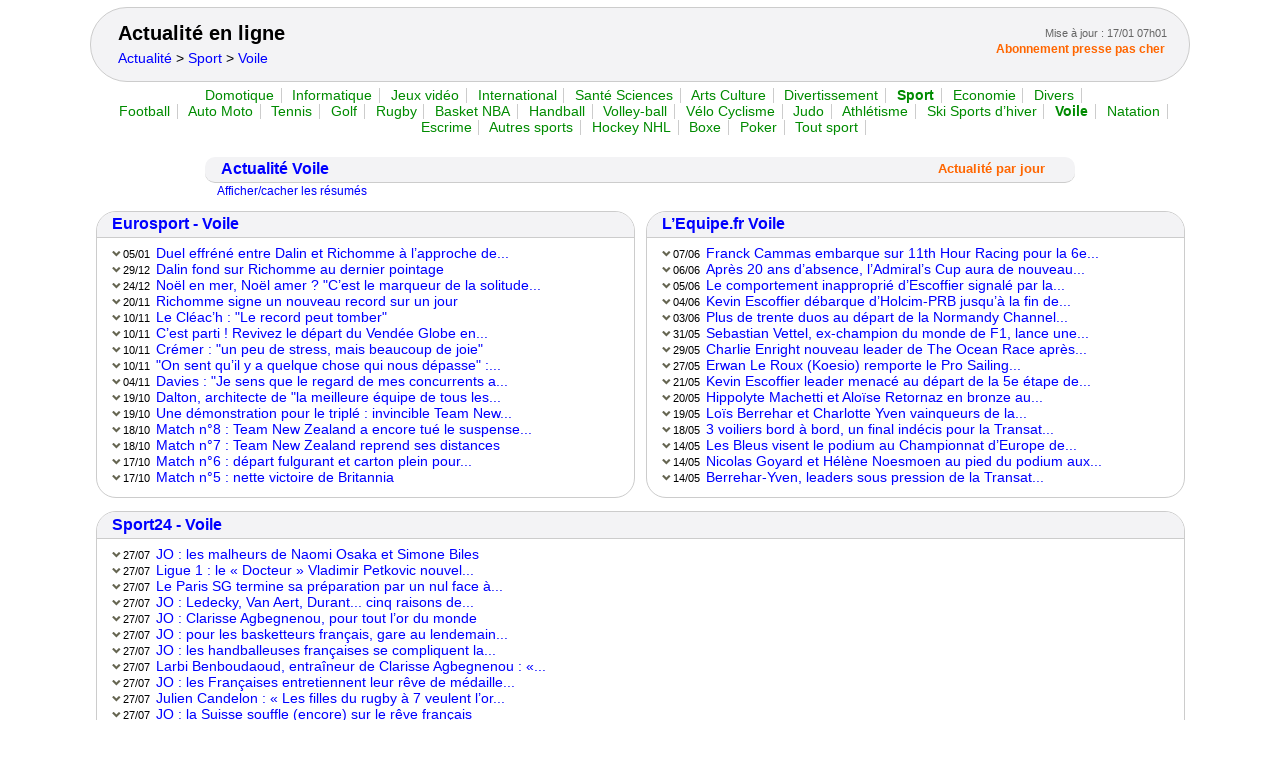

--- FILE ---
content_type: text/html; charset=utf-8
request_url: https://www.actualite-en-ligne.com/Voile
body_size: 12166
content:
<!DOCTYPE html PUBLIC "-//W3C//DTD XHTML 1.1//EN" "http://www.w3.org/TR/xhtml11/DTD/xhtml11.dtd">
<html xmlns="http://www.w3.org/1999/xhtml" dir="ltr" xml:lang="fr">
<head>
	<meta http-equiv="Content-Type" content="text/html; charset=utf-8" />
<meta name="viewport" content="width=device-width, initial-scale=1" />


<!-- insert_head_css -->
<!-- Debut CS -->
<style type="text/css">
<!--/*--><![CDATA[/*><!--*/
/* Pour info : enveloppe_mails = -1 */

/*]]>*/-->
</style>
<!-- Fin CS -->




<link rel="stylesheet" href="css/style.css" type="text/css" media="all" />



<script src="prive/javascript/jquery.js?1677593156" type="text/javascript"></script>

<script src="prive/javascript/jquery-migrate-3.0.1.js?1677593156" type="text/javascript"></script>

<script src="prive/javascript/jquery.form.js?1677593156" type="text/javascript"></script>

<script src="prive/javascript/jquery.autosave.js?1677593156" type="text/javascript"></script>

<script src="prive/javascript/jquery.placeholder-label.js?1677593156" type="text/javascript"></script>

<script src="prive/javascript/ajaxCallback.js?1677593156" type="text/javascript"></script>

<script src="prive/javascript/js.cookie.js?1677593156" type="text/javascript"></script>

<script src="prive/javascript/jquery.cookie.js?1677593156" type="text/javascript"></script>
<!-- insert_head -->
<!-- Debut CS -->
<script type="text/javascript"><!--
var cs_prive=window.location.pathname.match(/\/ecrire\/$/)!=null;
jQuery.fn.cs_todo=function(){return this.not('.cs_done').addClass('cs_done');};
var cs_init = function() {
	/* optimisation : 'IF(1)' */ if(!cs_prive) jQuery("a.spip_out,a.spip_url,a.spip_glossaire",this).attr("target", "_blank"); 
}
if(typeof onAjaxLoad=='function') onAjaxLoad(cs_init);
if(window.jQuery) {
var cs_sel_jQuery='';
var cs_CookiePlugin="prive/javascript/jquery.cookie.js";
jQuery(document).ready(function(){
	cs_init.apply(document);
});
}
// --></script>

<!-- Fin CS -->




<script src="js/scripts.js" type="text/javascript"></script>


<meta name="generator" content="SPIP 3.2.19" />






<meta name="revisit-after" content="2 days" />
<meta name="robots" content="index, follow" />
<meta name="robots" content="noarchive" />	<title>Actualité Voile - Actualité et nouveautés Voile</title>
	<meta name="Keywords" content="Actualité Voile, Actualités Voile, Actualité, Ligne, Actualités, Direct, Presse, Magazine, Actu, Info, Information, News" />
	<meta name="Description" content="Actualité Voile" />
</head>

<body>

<div id="en-tete">

	<div class="maj">Mise à jour : <time id="valeurmaj" datetime='2026-01-18 09:18:40'>18 janvier</time></div>
	<div class="liens-presse">
		<a href="https://www.actualite-en-ligne.com/abonnement-moins-cher" title="Abonnements" style="display:none">Abonnement à la presse en ligne moins cher</a>
		<a href="/abonnement/">Abonnement presse pas cher</a>
	</div>	

	<h1><a href="https://www.actualite-en-ligne.com" title="Actualit&#233; en ligne">Actualité en ligne</a></h1>
	
	
	<div id="hierarchie">
	  <a href="https://www.actualite-en-ligne.com">Actualité</a>
	  
	   &gt; <a href="Sport">Sport</a>
	  
	   &gt; <a href="Voile">Voile</a>
	  </div>
	

</div>
<div id="rubriques-en-ligne">
  
    <ul class="rubriques-en-ligne">
      
      <li><a href="Domotique-IOT"  class="rien">Domotique</a></li>
      
      <li><a href="Informatique"  class="rien">Informatique</a></li>
      
      <li><a href="Jeux-video"  class="rien">Jeux vidéo</a></li>
      
      <li><a href="International"  class="rien">International</a></li>
      
      <li><a href="Sante-Sciences"  class="rien">Santé Sciences</a></li>
      
      <li><a href="Arts-et-culture"  class="rien">Arts Culture</a></li>
      
      <li><a href="Divertissement"  class="rien">Divertissement</a></li>
      
      <li><a href="Sport"  class="lien-actif">Sport</a></li>
      
      <li><a href="Economie"  class="rien">Economie</a></li>
      
      <li><a href="Divers"  class="rien">Divers</a></li>
      
    </ul>
  

  
    <ul class="rubriques-en-ligne">
      
      <li><a href="Foot"  class="rien">Football</a></li>
      
      <li><a href="Auto-Moto"  class="rien">Auto Moto</a></li>
      
      <li><a href="Tennis"  class="rien">Tennis</a></li>
      
      <li><a href="Golf"  class="rien">Golf</a></li>
      
      <li><a href="Rugby"  class="rien">Rugby</a></li>
      
      <li><a href="Basket-NBA"  class="rien">Basket NBA</a></li>
      
      <li><a href="Handball"  class="rien">Handball</a></li>
      
      <li><a href="Volley-ball"  class="rien">Volley-ball</a></li>
      
      <li><a href="Cyclisme"  class="rien">Vélo Cyclisme</a></li>
      
      <li><a href="Judo"  class="rien">Judo</a></li>
      
      <li><a href="Athletisme"  class="rien">Athlétisme</a></li>
      
      <li><a href="Ski-Sports-d-hiver"  class="rien">Ski Sports d&#8217;hiver</a></li>
      
      <li><a href="Voile"  class="lien-actif">Voile</a></li>
      
      <li><a href="Natation"  class="rien">Natation</a></li>
      
      <li><a href="Escrime"  class="rien">Escrime</a></li>
      
      <li><a href="Autres-sports"  class="rien">Autres sports</a></li>
      
      <li><a href="Hockey-NHL"  class="rien">Hockey NHL</a></li>
      
      <li><a href="Boxe"  class="rien">Boxe</a></li>
      
      <li><a href="Poker"  class="rien">Poker</a></li>
      
      <li><a href="Tout-sport"  class="rien">Tout sport</a></li>
      
    </ul>
  
  


</div>

<h2 class="titre"><a href="Voile">
Actualité  Voile </a><span class="type-affichage2">
  <a href="Actualite-Voile" title="Actualité Voile" >Actualité  par jour </a> </span></h2>

 
<div class="ligne" style="max-width:870px;">
<div id="choix_affichage"><a onclick="affichage_descriptif()" href="#">Afficher/cacher les résumés</a>
</div>
</div>
	




  <div class="ligne">
    
      <div class="bloc">
      
      <h3><a href="Eurosport-Voile,240"> Eurosport - Voile</a></h3>
      
        
          <ul>
          
          <li class="table">
			<span class="element-debut" onclick="with (document.getElementById('art2310637').style) {display=(display=='block')?'none':'block';}"><img src="/IMG/fleche2.gif" alt=" + " class="fleche"  />05/01
			</span>
			<span class="element">
				<a href="https://www.eurosport.fr/voile/vendee-globe/2024-2025/vendee-globe-le-duel-continue-entre-charlie-dalin-et-yohann-richomme-a-l-approche-de-l-equateur_sto10435644/story.shtml" class="spip_out" title="Duel effr&#233;n&#233; entre Dalin et Richomme &#224; l&#039;approche de l&#039;&#233;quateur" rel="nofollow">Duel effréné entre Dalin et Richomme à l’approche de...</a>
				<span class="descriptif" id="art2310637">"A l\u0027approche de l\u0027équateur, le duel acharné opposant Charlie Dalin, en tête du Vendée Globe, à son premier poursuivant Yoann Richomme se poursuit, puisqu\u0027au pointage de 07h00 ce dimanche, les deux hommes étaient comme la veille, toujours séparés d\u0027environ 120 milles (...)</span>
			</span>
          </li>
          
          <li class="table">
			<span class="element-debut" onclick="with (document.getElementById('art2309227').style) {display=(display=='block')?'none':'block';}"><img src="/IMG/fleche2.gif" alt=" + " class="fleche"  />29/12
			</span>
			<span class="element">
				<a href="https://www.eurosport.fr/voile/vendee-globe/2024-2025/vendee-globe-dalin-s-accroche-et-revient-sur-richomme_sto10431200/story.shtml" class="spip_out" title="Dalin fond sur Richomme au dernier pointage" rel="nofollow">Dalin fond sur Richomme au dernier pointage</a>
				<span class="descriptif" id="art2309227">"Le suspense continue sur le Vendée Globe. Au dernier pointage publié ce dimanche matin, Yoann Richomme (Paprec Arkéa) effectue toujours la course en tête, mais sa marge de manoeuvre sur son dauphin Charlie Dalin s\u0027est considérablement réduite. Dalin a en effet effacé plus de la moitié de son (...)</span>
			</span>
          </li>
          
          <li class="table">
			<span class="element-debut" onclick="with (document.getElementById('art2308286').style) {display=(display=='block')?'none':'block';}"><img src="/IMG/fleche2.gif" alt=" + " class="fleche"  />24/12
			</span>
			<span class="element">
				<a href="https://www.eurosport.fr/voile/noel-en-mer-noel-amer-c-est-le-marqueur-de-la-solitude-sur-un-vendee-globe_sto10428414/story.shtml" class="spip_out" title="No&#235;l en mer, No&#235;l amer ? &#034;C&#039;est le marqueur de la solitude sur un Vend&#233;e Globe&#034;" rel="nofollow">Noël en mer, Noël amer ? "C’est le marqueur de la solitude...</a>
				<span class="descriptif" id="art2308286">"Appréhendent-ils de fêter Noël loin de leur famille ? Lancés autour du monde, les navigateurs du 10e Vendée Globe se préparent à vivre des fêtes de fin d\u0027année en solitaire dans les 40e rugissants ou les 50e hurlants."</span>
			</span>
          </li>
          
          <li class="table">
			<span class="element-debut" onclick="with (document.getElementById('art2296091').style) {display=(display=='block')?'none':'block';}"><img src="/IMG/fleche2.gif" alt=" + " class="fleche"  />20/11
			</span>
			<span class="element">
				<a href="https://www.eurosport.fr/voile/vendee-globe/2024-2025/vendee-globe-yoann-richomme-signe-un-nouveau-record-de-distance-parcourue-en-un-jourrichomme-signe-u_sto10397210/story.shtml" class="spip_out" title="Richomme signe un nouveau record sur un jour" rel="nofollow">Richomme signe un nouveau record sur un jour</a>
				<span class="descriptif" id="art2296091">"Le navigateur Yoann Richomme (Paprec Arkea), l\u0027un des leaders du Vendée Globe, a parcouru entre mardi et mercredi 551,81 milles (1021 km) en s\u0027approchant du Pot-au-Noir, un nouveau record pour un voilier monocoque. Il fait tomber la marque qui avait été établie... pas plus tard que la (...)</span>
			</span>
          </li>
          
          <li class="table">
			<span class="element-debut" onclick="with (document.getElementById('art2292480').style) {display=(display=='block')?'none':'block';}"><img src="/IMG/fleche2.gif" alt=" + " class="fleche"  />10/11
			</span>
			<span class="element">
				<a href="https://www.eurosport.fr/voile/vendee-globe/2024-2025/vendee-globe-le-record-peut-tomber-affirme-armel-le-cleac-h_sto10391198/story.shtml" class="spip_out" title="Le Cl&#233;ac&#039;h : &#034;Le record peut tomber&#034;" rel="nofollow">Le Cléac’h : "Le record peut tomber"</a>
				<span class="descriptif" id="art2292480">"\"Tout est réuni pour battre le record\" du Vendée Globe, a estimé auprès de l\u0027AFP le navigateur Armel Le Cléac\u0027h, détenteur actuel du meilleur temps de la course autour du monde (74 jours, 3 heures et 35 minutes en 2017), partie dimanche des Sables-d\u0027Olonne pour sa 10e (...)</span>
			</span>
          </li>
          
          <li class="table">
			<span class="element-debut" onclick="with (document.getElementById('art2292354').style) {display=(display=='block')?'none':'block';}"><img src="/IMG/fleche2.gif" alt=" + " class="fleche"  />10/11
			</span>
			<span class="element">
				<a href="https://www.eurosport.fr/voile/vendee-globe/2024-2025/vendee-globe-2024-2025-c-est-parti-revivez-le-depart-du-vendee-globe-en-video_vid2266454/video.shtml" class="spip_out" title="C&#039;est parti ! Revivez le d&#233;part du Vend&#233;e Globe en vid&#233;o" rel="nofollow">C’est parti ! Revivez le départ du Vendée Globe en...</a>
				<span class="descriptif" id="art2292354">"C\u0027est parti ! Les 40 skippers se sont élancés ce dimanche à 13h02 au large des Sables d\u0027Olonne pour le Vendée Globe 2024-2025. Revivez en vidéo le moment clé. Suivez la grande aventure du tour du monde en solitaire, sans escale et sans assistance sur (...)</span>
			</span>
          </li>
          
          <li class="table">
			<span class="element-debut" onclick="with (document.getElementById('art2292373').style) {display=(display=='block')?'none':'block';}"><img src="/IMG/fleche2.gif" alt=" + " class="fleche"  />10/11
			</span>
			<span class="element">
				<a href="https://www.eurosport.fr/voile/vendee-globe/2024-2025/vendee-globe-clarisse-cremer-un-peu-de-stress-mais-beaucoup-de-joie_vid2266423/video.shtml" class="spip_out" title="Cr&#233;mer : &#034;un peu de stress, mais beaucoup de joie&#034;" rel="nofollow">Crémer : "un peu de stress, mais beaucoup de joie"</a>
				<span class="descriptif" id="art2292373">"Clarisse Crémer (L\u0027Occitane en Provence) s\u0027apprête à prendre le grand départ du Vendée Globe 2024. Sourire au lèvres, la Parisienne a partagé son bonheur, même si elle ressent \"un peu de stress\". Les chaines Eurosport sont disponibles au sein des offres Canal+, Prime Video, Bouygues (...)</span>
			</span>
          </li>
          
          <li class="table">
			<span class="element-debut" onclick="with (document.getElementById('art2292372').style) {display=(display=='block')?'none':'block';}"><img src="/IMG/fleche2.gif" alt=" + " class="fleche"  />10/11
			</span>
			<span class="element">
				<a href="https://www.eurosport.fr/voile/vendee-globe/2024-2025/vendee-globe-on-sent-qu-il-y-a-quelque-chose-qui-nous-depasse-paul-meilhat-excite-avant-le-grand-depart_vid2266421/video.shtml" class="spip_out" title="&#034;On sent qu&#039;il y a quelque chose qui nous d&#233;passe&#034; : Meilhat excit&#233; avant le grand d&#233;part" rel="nofollow">"On sent qu’il y a quelque chose qui nous dépasse" :...</a>
				<span class="descriptif" id="art2292372">"Paul Meilhat (Biotherm) va prendre le départ ce dimanche du Vendée Globe 2024. Le skipper n\u0027a pas pu cacher son excitation, même s\u0027il reste concentré. Les chaines Eurosport sont disponibles au sein des offres Canal+, Prime Video, Bouygues Telecom et Free avec TV by (...)</span>
			</span>
          </li>
          
          <li class="table">
			<span class="element-debut" onclick="with (document.getElementById('art2290465').style) {display=(display=='block')?'none':'block';}"><img src="/IMG/fleche2.gif" alt=" + " class="fleche"  />04/11
			</span>
			<span class="element">
				<a href="https://www.eurosport.fr/voile/vendee-globe/2024-2025/vendee-globe-samantha-davies-initiatives-coeur-je-sens-que-le-regard-de-mes-concurrents-a-change_sto10387378/story.shtml" class="spip_out" title="Davies : &#034;Je sens que le regard de mes concurrents a chang&#233;&#034;" rel="nofollow">Davies : "Je sens que le regard de mes concurrents a...</a>
				<span class="descriptif" id="art2290465">"Le 10 novembre, Sam Davies (Initiatives-Cœur) prendra le départ de son quatrième Vendée Globe. Si elle met toujours en avant son double engagement solidaire et sportif, la Britannique se sent pousser des ailes et veut désormais jouer avec le groupe de tête le plus longtemps possible. La sortie du (...)</span>
			</span>
          </li>
          
          <li class="table">
			<span class="element-debut" onclick="with (document.getElementById('art2285173').style) {display=(display=='block')?'none':'block';}"><img src="/IMG/fleche2.gif" alt=" + " class="fleche"  />19/10
			</span>
			<span class="element">
				<a href="https://www.eurosport.fr/voile/coupe-de-l-america-comment-grant-dalton-a-fait-de-team-new-zealand-la-meilleure-equipe-de-tous-les-t_sto10372324/story.shtml" class="spip_out" title="Dalton, architecte de &#034;la meilleure &#233;quipe de tous les temps&#034;" rel="nofollow">Dalton, architecte de "la meilleure équipe de tous les...</a>
				<span class="descriptif" id="art2285173">"Il s\u0027appelle Grant Dalton et il fait plus que jamais partie des plus grands dirigeants de l\u0027histoire du sport. Directeur de Team New Zealand, avec lequel il a décroché une troisième Coupe de l\u0027America consécutive, ce samedi, à Barcelone, ce charismatique kiwi a réussi, en deux (...)</span>
			</span>
          </li>
          
          <li class="table">
			<span class="element-debut" onclick="with (document.getElementById('art2285169').style) {display=(display=='block')?'none':'block';}"><img src="/IMG/fleche2.gif" alt=" + " class="fleche"  />19/10
			</span>
			<span class="element">
				<a href="https://www.eurosport.fr/voile/america-s-cup/2024/coupe-de-l-america-team-new-zealand-decroche-le-trophee-pour-la-3e-fois-de-suite_sto10372310/story.shtml" class="spip_out" title="Une d&#233;monstration pour le tripl&#233; : invincible Team New Zealand" rel="nofollow">Une démonstration pour le triplé : invincible Team New...</a>
				<span class="descriptif" id="art2285169">"Et de trois. Team New Zealand a décroché une nouvelle fois la Coupe de l\u0027America, le plus vieux trophée sportif du monde, et ce pour la troisième fois de suite après 2017 et 2021. Les Kiwis ont battu Ineos Britannia 7 régates à 2 ce samedi, à Barcelone. Un tel triplé n\u0027avait plus été réalisé (...)</span>
			</span>
          </li>
          
          <li class="table">
			<span class="element-debut" onclick="with (document.getElementById('art2285010').style) {display=(display=='block')?'none':'block';}"><img src="/IMG/fleche2.gif" alt=" + " class="fleche"  />18/10
			</span>
			<span class="element">
				<a href="https://www.eurosport.fr/voile/america-s-cup/2024/coupe-de-l-america-match-n8-team-new-zealand-a-encore-tue-le-suspense-d-entree_vid2255594/video.shtml" class="spip_out" title="Match n&#176;8 : Team New Zealand a encore tu&#233; le suspense d&#039;entr&#233;e" rel="nofollow">Match n°8 : Team New Zealand a encore tué le suspense...</a>
				<span class="descriptif" id="art2285010">"Team New Zealand a aussi dominé Britannia dans la seconde régate du jour, vendredi à Barcelone. Encore une fois, le départ a fait la différence dans ce match n°8 de la 37e Coupe de l\u0027America, et les Kiwis ont conclu avec 55 secondes d\u0027avance sur le challenger. Le defender NZ mène désormais (...)</span>
			</span>
          </li>
          
          <li class="table">
			<span class="element-debut" onclick="with (document.getElementById('art2285004').style) {display=(display=='block')?'none':'block';}"><img src="/IMG/fleche2.gif" alt=" + " class="fleche"  />18/10
			</span>
			<span class="element">
				<a href="https://www.eurosport.fr/voile/america-s-cup/2024/coupe-de-l-america-match-n7-team-new-zealand-reprend-ses-distances_vid2255584/video.shtml" class="spip_out" title="Match n&#176;7 : Team New Zealand reprend ses distances" rel="nofollow">Match n°7 : Team New Zealand reprend ses distances</a>
				<span class="descriptif" id="art2285004">"Battu deux fois mercredi, Team New Zealand a réagi face à Britannia vendredi à Barcelone en remportant le match n°7 de la 37e Coupe de l\u0027America, par une mer agitée. Les Kiwis ont pris le meilleur départ et puis le large après la deuxième bouée. Une victoire avec plus d\u0027une minute (...)</span>
			</span>
          </li>
          
          <li class="table">
			<span class="element-debut" onclick="with (document.getElementById('art2284301').style) {display=(display=='block')?'none':'block';}"><img src="/IMG/fleche2.gif" alt=" + " class="fleche"  />17/10
			</span>
			<span class="element">
				<a href="https://www.eurosport.fr/voile/america-s-cup/2024/coupe-de-l-america-match-n6-depart-fulgurant-et-carton-plein-pour-britannia-face-a-new-zealand_vid2254965/video.shtml" class="spip_out" title="Match n&#176;6 : d&#233;part fulgurant et carton plein pour Britannia" rel="nofollow">Match n°6 : départ fulgurant et carton plein pour...</a>
				<span class="descriptif" id="art2284301">"Décidemment, Britannia avait le vent en poupe mercredi, sur le plan d\u0027eau de Barcelone. Peu après sa première victoire dans cette édition 2024 de la Coupe d\u0027America, le defender britannique a de nouveau mis au pas le defender New Zealand à l\u0027occasion du match n°6. Encore une fois dès (...)</span>
			</span>
          </li>
          
          <li class="table">
			<span class="element-debut" onclick="with (document.getElementById('art2284302').style) {display=(display=='block')?'none':'block';}"><img src="/IMG/fleche2.gif" alt=" + " class="fleche"  />17/10
			</span>
			<span class="element">
				<a href="https://www.eurosport.fr/voile/america-s-cup/2024/coupe-de-l-america-match-n5-nette-victoire-de-britannia-contre-new-zealand_vid2254926/video.shtml" class="spip_out" title="Match n&#176;5 : nette victoire de Britannia" rel="nofollow">Match n°5 : nette victoire de Britannia</a>
				<span class="descriptif" id="art2284302">"La réaction de Britannia a été cinglante. Après quatre défaites indiscutables, le challenger britannique de la Coupe de l\u0027America a battu le defender New-Zealand de 1 minutes et 18 secondes lors du match n°5 mercredi, sur le plan d\u0027eau de (...)</span>
			</span>
          </li>
          
          </ul>
        
      <div class="plus2">&gt;&gt; <a href="Eurosport-Voile,240">Eurosport - Voile : Voir tous les articles</a></div>
      </div>
    
      <div class="bloc">
      
      <h3><a href="L-Equipe-fr-Voile,207"> L&#8217;Equipe.fr Voile</a></h3>
      
        
          <ul>
          
          <li class="table">
			<span class="element-debut" onclick="with (document.getElementById('art2114617').style) {display=(display=='block')?'none':'block';}"><img src="/IMG/fleche2.gif" alt=" + " class="fleche"  />07/06
			</span>
			<span class="element">
				<a href="https://www.lequipe.fr/Voile/Actualites/Franck-cammas-embarque-sur-11th-hour-racing-pour-la-6e-etape-de-the-ocean-race/1401297" class="spip_out" title="Franck Cammas embarque sur 11th Hour Racing pour la 6e &#233;tape de The Ocean Race" rel="nofollow">Franck Cammas embarque sur 11th Hour Racing pour la 6e...</a>
				<span class="descriptif" id="art2114617">L'équipage de l'Américain Charlie Enright, leader de The Ocean Race sur 11th Hour Racing, a choisi d'embarquer Franck Cammas pour la 6e étape entre Aarhus (Danemark) et La Haye (Pays-Bas) dont le départ est donné jeudi.</span>
			</span>
          </li>
          
          <li class="table">
			<span class="element-debut" onclick="with (document.getElementById('art2114053').style) {display=(display=='block')?'none':'block';}"><img src="/IMG/fleche2.gif" alt=" + " class="fleche"  />06/06
			</span>
			<span class="element">
				<a href="https://www.lequipe.fr/Voile/Actualites/Apres-20-ans-d-absence-l-admiral-s-cup-aura-de-nouveau-lieu/1401079" class="spip_out" title="Apr&#232;s 20 ans d&#039;absence, l&#039;Admiral&#039;s Cup aura de nouveau lieu" rel="nofollow">Après 20 ans d’absence, l’Admiral’s Cup aura de nouveau...</a>
				<span class="descriptif" id="art2114053">L'Admiral's Cup, une Coupe du monde officieuse de course au large, qui a figuré au calendrier de 1957 à 2003, va faire son retour. L'épreuve aura lieu en juillet 2025.</span>
			</span>
          </li>
          
          <li class="table">
			<span class="element-debut" onclick="with (document.getElementById('art2113130').style) {display=(display=='block')?'none':'block';}"><img src="/IMG/fleche2.gif" alt=" + " class="fleche"  />05/06
			</span>
			<span class="element">
				<a href="https://www.lequipe.fr/Voile/Actualites/Le-comportement-inapproprie-d-escoffier-signale-par-la-federation-francaise-de-voile/1400786" class="spip_out" title="Le comportement inappropri&#233; d&#039;Escoffier signal&#233; par la F&#233;d&#233;ration fran&#231;aise de voile" rel="nofollow">Le comportement inapproprié d’Escoffier signalé par la...</a>
				<span class="descriptif" id="art2113130">Au lendemain de son retrait d'Holcim-PRB sur « The Ocean Race », le comportement inapproprié du skipper malouin Kevin Escoffier envers une jeune femme durant l'escale à Newport fera l'objet d'un signalement auprès du ministère des Sports via la Fédération française de (...)</span>
			</span>
          </li>
          
          <li class="table">
			<span class="element-debut" onclick="with (document.getElementById('art2112852').style) {display=(display=='block')?'none':'block';}"><img src="/IMG/fleche2.gif" alt=" + " class="fleche"  />04/06
			</span>
			<span class="element">
				<a href="https://www.lequipe.fr/Voile/Actualites/Kevin-escoffier-debarque-d-holcim-prb-jusqu-a-la-fin-de-the-ocean-race/1400569" class="spip_out" title="Kevin Escoffier d&#233;barque d&#039;Holcim-PRB jusqu&#039;&#224; la fin de The Ocean Race" rel="nofollow">Kevin Escoffier débarque d’Holcim-PRB jusqu’à la fin de...</a>
				<span class="descriptif" id="art2112852">Kevin Escoffier a annoncé qu'il quittait ses fonctions de skippeur du team Holcim-PRB « à la suite d'un incident présumé lors de l'escale à Newport ». Au départ de la sixième étape, jeudi, il sera remplacé à la barre par Benjamin Schwartz.</span>
			</span>
          </li>
          
          <li class="table">
			<span class="element-debut" onclick="with (document.getElementById('art2112712').style) {display=(display=='block')?'none':'block';}"><img src="/IMG/fleche2.gif" alt=" + " class="fleche"  />03/06
			</span>
			<span class="element">
				<a href="https://www.lequipe.fr/Voile/Actualites/Plus-de-trente-duos-au-depart-de-la-normandy-channel-race-a-caen/1400415" class="spip_out" title="Plus de trente duos au d&#233;part de la Normandy Channel Race &#224; Caen" rel="nofollow">Plus de trente duos au départ de la Normandy Channel...</a>
				<span class="descriptif" id="art2112712">Le départ de la Normandy Channel Race, course en double en Class40, est donné dimanche à 15 heures en baie de Ouistreham. Trente-deux duos sont en lice, dont celui du tenant du titre, Ian Lipinski (Crédit Mutuel), associé à Antoine (...)</span>
			</span>
          </li>
          
          <li class="table">
			<span class="element-debut" onclick="with (document.getElementById('art2111270').style) {display=(display=='block')?'none':'block';}"><img src="/IMG/fleche2.gif" alt=" + " class="fleche"  />31/05
			</span>
			<span class="element">
				<a href="https://www.lequipe.fr/Voile/Actualites/Sebastian-vettel-ex-champion-du-monde-de-f1-lance-une-equipe-allemande-en-sailgp/1399732" class="spip_out" title="Sebastian Vettel, ex-champion du monde de F1, lance une &#233;quipe allemande en SailGP" rel="nofollow">Sebastian Vettel, ex-champion du monde de F1, lance une...</a>
				<span class="descriptif" id="art2111270">Retiré des circuits de Formule 1 depuis l'année dernière, l'Allemand de 35 ans crée une équipe engagée en Championnat SailGP, circuit de régates internationales pour catamarans.</span>
			</span>
          </li>
          
          <li class="table">
			<span class="element-debut" onclick="with (document.getElementById('art2110130').style) {display=(display=='block')?'none':'block';}"><img src="/IMG/fleche2.gif" alt=" + " class="fleche"  />29/05
			</span>
			<span class="element">
				<a href="https://www.lequipe.fr/Voile/Actualites/Charlie-enright-nouveau-leader-de-the-ocean-race-apres-sa-victoire-dans-la-5e-etape/1399335" class="spip_out" title="Charlie Enright nouveau leader de The Ocean Race apr&#232;s sa victoire dans la 5e &#233;tape" rel="nofollow">Charlie Enright nouveau leader de The Ocean Race après...</a>
				<span class="descriptif" id="art2110130">L'équipage américain 11th Hour de Charlie Enright a pris la tête du classement général de The Ocean Race après sa victoire lundi lors de la 5e étape entre Newport (États-Unis) et Aarhus (Danemark).</span>
			</span>
          </li>
          
          <li class="table">
			<span class="element-debut" onclick="with (document.getElementById('art2109490').style) {display=(display=='block')?'none':'block';}"><img src="/IMG/fleche2.gif" alt=" + " class="fleche"  />27/05
			</span>
			<span class="element">
				<a href="https://www.lequipe.fr/Voile/Actualites/Erwan-le-roux-koesio-remporte-le-pro-sailing-tour/1398954" class="spip_out" title="Erwan Le Roux (Koesio) remporte le Pro Sailing Tour" rel="nofollow">Erwan Le Roux (Koesio) remporte le Pro Sailing...</a>
				<span class="descriptif" id="art2109490">Erwan Le Roux, skipper de l'Ocean Fifty Koesio, a remporté ce samedi la 3e édition du Pro Sailing Tour, course par étapes disputée en équipage.</span>
			</span>
          </li>
          
          <li class="table">
			<span class="element-debut" onclick="with (document.getElementById('art2106433').style) {display=(display=='block')?'none':'block';}"><img src="/IMG/fleche2.gif" alt=" + " class="fleche"  />21/05
			</span>
			<span class="element">
				<a href="https://www.lequipe.fr/Voile/Actualites/Kevin-escoffier-leader-menace-au-depart-de-la-5e-etape-de-the-ocean-race-vers-le-danemark/1397819" class="spip_out" title="Kevin Escoffier leader menac&#233; au d&#233;part de la 5e &#233;tape de The Ocean Race vers le Danemark" rel="nofollow">Kevin Escoffier leader menacé au départ de la 5e étape de...</a>
				<span class="descriptif" id="art2106433">La 5e étape de The Ocean Race dont le départ est donné ce dimanche à Newport va mener les équipages au Danemark. Un point sépare les trois premiers au classement général toujours dominé par l'équipage de Kevin Escoffier sur Holcim-PRB qui embarque Charles (...)</span>
			</span>
          </li>
          
          <li class="table">
			<span class="element-debut" onclick="with (document.getElementById('art2106176').style) {display=(display=='block')?'none':'block';}"><img src="/IMG/fleche2.gif" alt=" + " class="fleche"  />20/05
			</span>
			<span class="element">
				<a href="https://www.lequipe.fr/Voile/Actualites/Hippolyte-machetti-et-aloise-retornaz-en-bronze-au-championnat-d-europe-de-470-a-san-remo/1397626" class="spip_out" title="Hippolyte Machetti et Alo&#239;se Retornaz en bronze au Championnat d&#039;Europe de 470 &#224; San Remo" rel="nofollow">Hippolyte Machetti et Aloïse Retornaz en bronze au...</a>
				<span class="descriptif" id="art2106176">Les Français Hippolyte Machetti et Aloïse Retornaz ont décroché la médaille de bronze au Championnat d'Europe de 470 de San Remo, samedi.</span>
			</span>
          </li>
          
          <li class="table">
			<span class="element-debut" onclick="with (document.getElementById('art2105641').style) {display=(display=='block')?'none':'block';}"><img src="/IMG/fleche2.gif" alt=" + " class="fleche"  />19/05
			</span>
			<span class="element">
				<a href="https://www.lequipe.fr/Voile/Actualites/Lois-berrehar-et-charlotte-yven-vainqueurs-de-la-transat-paprec/1397389" class="spip_out" title="Lo&#239;s Berrehar et Charlotte Yven vainqueurs de la Transat-Paprec" rel="nofollow">Loïs Berrehar et Charlotte Yven vainqueurs de la...</a>
				<span class="descriptif" id="art2105641">Loïs Berrehar et Charlotte Yven (Skipper Macif) ont remporté ce vendredi à Saint-Barthélemy aux Antilles, après 18 jours 19 heures de course, la 16e édition de la Transat Paprec (ex-ag2r) disputée pour la première fois en double mixte.</span>
			</span>
          </li>
          
          <li class="table">
			<span class="element-debut" onclick="with (document.getElementById('art2105422').style) {display=(display=='block')?'none':'block';}"><img src="/IMG/fleche2.gif" alt=" + " class="fleche"  />18/05
			</span>
			<span class="element">
				<a href="https://www.lequipe.fr/Voile/Actualites/3-voiliers-bord-a-bord-un-final-indecis-pour-la-transat-paprec/1397280" class="spip_out" title="3 voiliers bord &#224; bord, un final ind&#233;cis pour la Transat Paprec" rel="nofollow">3 voiliers bord à bord, un final indécis pour la Transat...</a>
				<span class="descriptif" id="art2105422">A quelque 150 milles de l'arrivée à Saint-Barthélemy où les premiers sont attendus vendredi, le suspense reste entier. Le trio de tête, Loïs Berrehar-Charlotte Yven, Corentin Horeau-Pauline Courtois et Gaston Morvan-Anne-Claire Le Berre se tient en moins de 5 (...)</span>
			</span>
          </li>
          
          <li class="table">
			<span class="element-debut" onclick="with (document.getElementById('art2103618').style) {display=(display=='block')?'none':'block';}"><img src="/IMG/fleche2.gif" alt=" + " class="fleche"  />14/05
			</span>
			<span class="element">
				<a href="https://www.lequipe.fr/Voile/Actualites/Les-bleus-visent-le-podium-au-championnat-d-europe-de-470/1396582" class="spip_out" title="Les Bleus visent le podium au Championnat d&#039;Europe de 470" rel="nofollow">Les Bleus visent le podium au Championnat d’Europe de...</a>
				<span class="descriptif" id="art2103618">Quinze jours après la Semaine Olympique Française, les duos mixtes Camille Lecointre-Jérémie Mion et Hippolyte Machetti-Aloïse Retornaz visent le podium au Championnat d'Europe de 470 qui débute lundi à San Remo.</span>
			</span>
          </li>
          
          <li class="table">
			<span class="element-debut" onclick="with (document.getElementById('art2103570').style) {display=(display=='block')?'none':'block';}"><img src="/IMG/fleche2.gif" alt=" + " class="fleche"  />14/05
			</span>
			<span class="element">
				<a href="https://www.lequipe.fr/Voile/Actualites/Nicolas-goyard-et-helene-noesmoen-au-pied-du-podium-aux-championnats-d-europe-de-planche-iqfoil/1396558" class="spip_out" title="Nicolas Goyard et H&#233;l&#232;ne Noesmoen au pied du podium aux Championnats d&#039;Europe de planche iQFOiL" rel="nofollow">Nicolas Goyard et Hélène Noesmoen au pied du podium aux...</a>
				<span class="descriptif" id="art2103570">Champions en titre, Nicolas Goyard et Hélène Noesmoen ont terminé à la quatrième place dimanche des Championnats d'Europe de planche iQFOiL sur le plan d'eau de Patras en Grèce.</span>
			</span>
          </li>
          
          <li class="table">
			<span class="element-debut" onclick="with (document.getElementById('art2103541').style) {display=(display=='block')?'none':'block';}"><img src="/IMG/fleche2.gif" alt=" + " class="fleche"  />14/05
			</span>
			<span class="element">
				<a href="https://www.lequipe.fr/Voile/Actualites/Berrehar-yven-leaders-sous-pression-de-la-transat-paprec/1396543" class="spip_out" title="Berrehar-Yven, leaders sous pression de la Transat Paprec" rel="nofollow">Berrehar-Yven, leaders sous pression de la Transat...</a>
				<span class="descriptif" id="art2103541">Deux semaines après le départ de la Transat Paprec, courue pour la première fois en double mixte, Loïs Berrehar et Charlotte Yven occupent la tête de la flotte devant les duos Corentin Horeau-Pauline Courtois et Gaston Morvan-Anne-Claire Le (...)</span>
			</span>
          </li>
          
          </ul>
        
      <div class="plus2">&gt;&gt; <a href="L-Equipe-fr-Voile,207">L&#8217;Equipe.fr Voile : Voir tous les articles</a></div>
      </div>
    
    
  </div>
  
  
  <div class="ligne">
    
      <div class="bloc">
      
      <h3><a href="Sport24-Voile,213"> Sport24 - Voile</a></h3>
      
        
          <ul>
          
          <li class="table">
			<span class="element-debut" onclick="with (document.getElementById('art1765675').style) {display=(display=='block')?'none':'block';}"><img src="/IMG/fleche2.gif" alt=" + " class="fleche"  />27/07
			</span>
			<span class="element">
				<a href="https://www.lefigaro.fr/sports/jeux-olympiques/jo-les-malheurs-de-naomi-osaka-et-simone-biles-20210727" class="spip_out" title="JO : les malheurs de Naomi Osaka et Simone Biles" rel="nofollow">JO : les malheurs de Naomi Osaka et Simone Biles</a>
				<span class="descriptif" id="art1765675">La joueuse de tennis japonaise et la gymnaste américaine, stars en souffrance, ont exposé leur fragilité.</span>
			</span>
          </li>
          
          <li class="table">
			<span class="element-debut" onclick="with (document.getElementById('art1765676').style) {display=(display=='block')?'none':'block';}"><img src="/IMG/fleche2.gif" alt=" + " class="fleche"  />27/07
			</span>
			<span class="element">
				<a href="https://www.lefigaro.fr/sports/football/ligue-1/ligue-1-le-docteur-vladimir-petkovic-nouvel-entraineur-de-bordeaux-20210727" class="spip_out" title="Ligue 1 : le &#171; Docteur &#187; Vladimir Petkovic nouvel entra&#238;neur de Bordeaux" rel="nofollow">Ligue 1 : le « Docteur » Vladimir Petkovic nouvel...</a>
				<span class="descriptif" id="art1765676">Le sélectionneur de la Suisse va s&#039;engager pour les trois prochaines saisons avec le club de Ligue 1.</span>
			</span>
          </li>
          
          <li class="table">
			<span class="element-debut" onclick="with (document.getElementById('art1765677').style) {display=(display=='block')?'none':'block';}"><img src="/IMG/fleche2.gif" alt=" + " class="fleche"  />27/07
			</span>
			<span class="element">
				<a href="https://www.lefigaro.fr/sports/football/le-match-amical-fc-seville-paris-sg-en-direct-20210727" class="spip_out" title="Le Paris SG termine sa pr&#233;paration par un nul face &#224; S&#233;ville" rel="nofollow">Le Paris SG termine sa préparation par un nul face à...</a>
				<span class="descriptif" id="art1765677">À cinq jours du Trophée des Champions face à Lille, Parisiens et Sévillans se sont neutralisés (2-2) à Faro.</span>
			</span>
          </li>
          
          <li class="table">
			<span class="element-debut" onclick="with (document.getElementById('art1765678').style) {display=(display=='block')?'none':'block';}"><img src="/IMG/fleche2.gif" alt=" + " class="fleche"  />27/07
			</span>
			<span class="element">
				<a href="https://www.lefigaro.fr/sports/jeux-olympiques/jo-ledecky-van-aert-durant-cinq-raisons-de-mettre-son-reveil-dans-la-nuit-de-mardi-a-mercredi-20210727" class="spip_out" title="JO : Ledecky, Van Aert, Durant... cinq raisons de mettre son r&#233;veil dans la nuit de mardi &#224; mercredi" rel="nofollow">JO : Ledecky, Van Aert, Durant... cinq raisons de...</a>
				<span class="descriptif" id="art1765678">Natation, cyclisme sur route (avec les chronos), basket-ball ou judo, les rendez-vous ne manquent pas, ce mercredi, au Japon.</span>
			</span>
          </li>
          
          <li class="table">
			<span class="element-debut" onclick="with (document.getElementById('art1765679').style) {display=(display=='block')?'none':'block';}"><img src="/IMG/fleche2.gif" alt=" + " class="fleche"  />27/07
			</span>
			<span class="element">
				<a href="https://www.lefigaro.fr/sports/jeux-olympiques/jo-clarisse-agbegnenou-pour-tout-l-or-du-monde-20210727" class="spip_out" title="JO : Clarisse Agbegnenou, pour tout l&#039;or du monde" rel="nofollow">JO : Clarisse Agbegnenou, pour tout l’or du monde</a>
				<span class="descriptif" id="art1765679">RÉCIT - Déjà quintuple championne du monde, elle a décroché mardi le titre olympique qu’elle désirait tant. La judokate française revient pourtant de loin.</span>
			</span>
          </li>
          
          <li class="table">
			<span class="element-debut" onclick="with (document.getElementById('art1765553').style) {display=(display=='block')?'none':'block';}"><img src="/IMG/fleche2.gif" alt=" + " class="fleche"  />27/07
			</span>
			<span class="element">
				<a href="https://www.lefigaro.fr/sports/jeux-olympiques/jo-pour-les-basketteurs-francais-gare-au-lendemain-d-exploit-20210727" class="spip_out" title="JO : pour les basketteurs fran&#231;ais, gare au lendemain d&#039;exploit" rel="nofollow">JO : pour les basketteurs français, gare au lendemain...</a>
				<span class="descriptif" id="art1765553">Deux jours après avoir surpris les États-Unis, l&#039;équipe de France remet le couvert face aux plus modestes Tchèques. Le match piège par excellence pour des Bleus habitués aux hauts... puis aux bas.</span>
			</span>
          </li>
          
          <li class="table">
			<span class="element-debut" onclick="with (document.getElementById('art1765554').style) {display=(display=='block')?'none':'block';}"><img src="/IMG/fleche2.gif" alt=" + " class="fleche"  />27/07
			</span>
			<span class="element">
				<a href="https://www.lefigaro.fr/sports/jeux-olympiques/jo-les-handballeuses-francaises-se-compliquent-la-vie-20210727" class="spip_out" title="JO : les handballeuses fran&#231;aises se compliquent la vie" rel="nofollow">JO : les handballeuses françaises se compliquent la...</a>
				<span class="descriptif" id="art1765554">En s&#039;inclinant face à l&#039;Espagne (25-28), les Bleues pourraient voir la suite de leur tournoi – et leur quête de médaille – se compliquer sérieusement.</span>
			</span>
          </li>
          
          <li class="table">
			<span class="element-debut" onclick="with (document.getElementById('art1765555').style) {display=(display=='block')?'none':'block';}"><img src="/IMG/fleche2.gif" alt=" + " class="fleche"  />27/07
			</span>
			<span class="element">
				<a href="https://www.lefigaro.fr/sports/jeux-olympiques/larbi-benboudaoud-entraineur-de-clarisse-agbegnenou-j-etais-inquiet-au-debut-20210727" class="spip_out" title="Larbi Benboudaoud, entra&#238;neur de Clarisse Agbegnenou : &#171; J&#039;&#233;tais inquiet au d&#233;but &#187;" rel="nofollow">Larbi Benboudaoud, entraîneur de Clarisse Agbegnenou : «...</a>
				<span class="descriptif" id="art1765555">Entraîneur en équipe de France de Clarisse Agbegnenou depuis dix ans, l&#039;ancien champion du monde porte un regard forcément particulier sur le titre de sa protégée et cette journée inoubliable.</span>
			</span>
          </li>
          
          <li class="table">
			<span class="element-debut" onclick="with (document.getElementById('art1765556').style) {display=(display=='block')?'none':'block';}"><img src="/IMG/fleche2.gif" alt=" + " class="fleche"  />27/07
			</span>
			<span class="element">
				<a href="https://www.lefigaro.fr/sports/jeux-olympiques/jo-les-francaises-entretiennent-leur-reve-de-medaille-au-basket-3x3-20210727" class="spip_out" title="JO : les Fran&#231;aises entretiennent leur r&#234;ve de m&#233;daille au basket 3x3" rel="nofollow">JO : les Françaises entretiennent leur rêve de médaille...</a>
				<span class="descriptif" id="art1765556">Sur la pente ascendante, les Bleues ont pris leur revanche sur le Japon (16-14) dans un quart de finale très intense. Direction une demi-finale corsée face aux États-Unis ce mercredi.</span>
			</span>
          </li>
          
          <li class="table">
			<span class="element-debut" onclick="with (document.getElementById('art1765557').style) {display=(display=='block')?'none':'block';}"><img src="/IMG/fleche2.gif" alt=" + " class="fleche"  />27/07
			</span>
			<span class="element">
				<a href="https://www.lefigaro.fr/sports/jeux-olympiques/julien-candelon-les-filles-du-rugby-a-7-veulent-l-or-olympique-a-tokyo-20210727" class="spip_out" title="Julien Candelon : &#171; Les filles du rugby &#224; 7 veulent l&#039;or olympique &#224; Tokyo &#187;" rel="nofollow">Julien Candelon : « Les filles du rugby à 7 veulent l’or...</a>
				<span class="descriptif" id="art1765557">ENTRETIEN - Le manager de l’équipe de France regrette que le rugby français n’ait pas bien intégré que le 7 est sport olympique.</span>
			</span>
          </li>
          
          <li class="table">
			<span class="element-debut" onclick="with (document.getElementById('art1765558').style) {display=(display=='block')?'none':'block';}"><img src="/IMG/fleche2.gif" alt=" + " class="fleche"  />27/07
			</span>
			<span class="element">
				<a href="https://www.lefigaro.fr/sports/jeux-olympiques/jo-la-suisse-souffle-encore-sur-le-reve-francais-20210727" class="spip_out" title="JO : la Suisse souffle (encore) sur le r&#234;ve fran&#231;ais" rel="nofollow">JO : la Suisse souffle (encore) sur le rêve français</a>
				<span class="descriptif" id="art1765558">RÉCIT - En VTT, le triplé historique helvète a privé de médaille Loana Lecomte (6e) et Pauline Ferrand-Prévôt (10e). Déception.</span>
			</span>
          </li>
          
          <li class="table">
			<span class="element-debut" onclick="with (document.getElementById('art1765559').style) {display=(display=='block')?'none':'block';}"><img src="/IMG/fleche2.gif" alt=" + " class="fleche"  />27/07
			</span>
			<span class="element">
				<a href="https://www.lefigaro.fr/sports/jeux-olympiques/paris-2024-l-aventure-interieure-20210727" class="spip_out" title="Paris 2024 : l&#039;aventure int&#233;rieure" rel="nofollow">Paris 2024 : l’aventure intérieure</a>
				<span class="descriptif" id="art1765559">PARIS 2024 (5/14) - Le 8 août, lors de la cérémonie de clôture des JO de Tokyo, Anne Hidalgo recevra le drapeau olympique. Le début d’une folle aventure qui conduira en 2024 aux Jeux olympiques (26 juillet-11 août) et paralympiques (28 août-8 (...)</span>
			</span>
          </li>
          
          <li class="table">
			<span class="element-debut" onclick="with (document.getElementById('art1765418').style) {display=(display=='block')?'none':'block';}"><img src="/IMG/fleche2.gif" alt=" + " class="fleche"  />27/07
			</span>
			<span class="element">
				<a href="https://www.lefigaro.fr/sports/jeux-olympiques/jo-judo-medaille-d-argent-le-mongol-saeid-mollaei-a-fui-l-iran-20210727" class="spip_out" title="JO : somm&#233; d&#039;abandonner pour &#233;viter de combattre un Isra&#233;lien, un Iranien d&#233;croche une m&#233;daille avec la Mongolie deux ans plus tard" rel="nofollow">JO : sommé d&#039;abandonner pour éviter de combattre un...</a>
				<span class="descriptif" id="art1765418">Défait en finale par Nagase chez les -81 kg, le Mongol Saeid Mollaei rêvait d&#039;or. Iranien de naissance, il a quitté son pays il y a deux ans, en conflit avec sa fédération.</span>
			</span>
          </li>
          
          <li class="table">
			<span class="element-debut" onclick="with (document.getElementById('art1765419').style) {display=(display=='block')?'none':'block';}"><img src="/IMG/fleche2.gif" alt=" + " class="fleche"  />27/07
			</span>
			<span class="element">
				<a href="https://www.lefigaro.fr/sports/autres-sports/e-sport-show-xxl-et-public-en-feu-on-s-est-rendu-a-la-karmine-corp-xperience-20210727" class="spip_out" title="E-sport : Show XXL et public en feu, on s&#039;est rendu &#224; la Karmine Corp Xperience" rel="nofollow">E-sport : Show XXL et public en feu, on s&#039;est rendu...</a>
				<span class="descriptif" id="art1765419">REPORTAGE - À l’occasion d&#039;un match de League of Legends, la structure e-sport Karmine Corp a organisé un des premiers événements avec du public depuis plus d’un an et demi. Retour sur cette soirée, symbole d&#039;une scène e-sportive en pleine (...)</span>
			</span>
          </li>
          
          <li class="table">
			<span class="element-debut" onclick="with (document.getElementById('art1765420').style) {display=(display=='block')?'none':'block';}"><img src="/IMG/fleche2.gif" alt=" + " class="fleche"  />27/07
			</span>
			<span class="element">
				<a href="https://www.lefigaro.fr/sports/jeux-olympiques/jo-a-19-ans-althea-laurin-entretient-la-belle-tradition-du-taekwondo-francais-20210727" class="spip_out" title="JO : &#224; 19 ans, Althea Laurin entretient la belle tradition du taekwondo fran&#231;ais" rel="nofollow">JO : à 19 ans, Althea Laurin entretient la belle...</a>
				<span class="descriptif" id="art1765420">La Française a décroché la médaille de bronze en dominant l&#039;Ivoirienne Traoré, mais aussi plus tôt dans la journée la championne olympique en titre chinoise.</span>
			</span>
          </li>
          
          </ul>
        
      <div class="plus2">&gt;&gt; <a href="Sport24-Voile,213">Sport24 - Voile : Voir tous les articles</a></div>
      </div>
    
    
  </div>
  
  
    
    
  
  <p class="apres-bloc">
<strong>Astuce</strong> : Vous pouvez également afficher l'<a href="Actualite-Voile">Actualité   Voile</a> par ordre chronologique.</p>

    <!--
  <ul class="derniersjours-enligne">

</ul>
  -->

<!-- script pour date de mise à jour -->
<script type="text/javascript">
<!--
document.getElementById('valeurmaj').textContent = "17/01 07h01";
//-->
</script>
<hr class="spacer" />

<div id="bdp">
<div class="pub-bas"></div>
<p><a href="https://www.actualite-en-ligne.com">Actualité en ligne</a> | <a href="/spip.php?page=plan">Plan du site</a> | <a href="/spip.php?page=resume">A propos</a> </p>


 
<div id="partenaires">
<a href="https://www.actualite-en-ligne.com/abonnement-moins-cher/">Abonnement revue, journaux, et magazine</a> |

<a href="https://www.actualite-en-ligne.com/abonnement/">Abonnement sur internet à la presse</a> |
    

</div>



<!-- Code Xiti -->
<div id="xiti-logo">
<script type="text/javascript">
<!--
document.write('<a href="http://www.xiti.com/xiti.asp?s=171313" title="WebAnalytics">');
Xt_param = 's=171313&p=';
try {Xt_r = top.document.referrer;}
catch(e) {Xt_r = document.referrer; }
Xt_h = new Date();
Xt_i = '<img width="80" height="15" border="0" ';
Xt_i += 'src="https://logv26.xiti.com/g.xiti?'+Xt_param;
Xt_i += '&hl='+Xt_h.getHours()+'x'+Xt_h.getMinutes()+'x'+Xt_h.getSeconds();
if(parseFloat(navigator.appVersion)>=4)
{Xt_s=screen;Xt_i+='&r='+Xt_s.width+'x'+Xt_s.height+'x'+Xt_s.pixelDepth+'x'+Xt_s.colorDepth;}
document.write(Xt_i+'&ref='+Xt_r.replace(/[<>"]/g, '').replace(/&/g, '$')+'"></a>');
//-->
</script>
<noscript>
<div id="xiti-logo-noscript">
<a href="http://www.xiti.com/xiti.asp?s=171313" title="WebAnalytics" >WebAnalytics solution by <img width="80" height="15" src="https://logv26.xiti.com/g.xiti?s=171313&p=&" alt="WebAnalytics" /></a>
</div>
</noscript>
</div>
  

<!-- Fin code Xiti-->

<!-- Global site tag (gtag.js) - Google Analytics -->
<script async src="https://www.googletagmanager.com/gtag/js?id=UA-5921759-1"></script>
<script>
  window.dataLayer = window.dataLayer || [];
  function gtag(){dataLayer.push(arguments);}
  gtag('js', new Date());

  gtag('config', 'UA-5921759-1');
</script>


  
</div></body>
</html>


--- FILE ---
content_type: application/javascript
request_url: https://www.actualite-en-ligne.com/js/scripts.js
body_size: 583
content:

/*
function affichage() {
	document.getElementById('choix_affichage').style.display = 'block';
}

window.onload = affichage;
*/

function cache_rubrique(la_case, numero_rubrique) {
   var lis = document.getElementsByTagName('li');
   for (var i=0;i<lis.length;i++) {
      if (lis[i].className == 'rub' + numero_rubrique) 
	  	if (!la_case.checked) lis[i].style.display = 'none'
			else  lis[i].style.display = '';
   }
}

function cache_site(la_case, numero_site) {
   var lis = document.getElementsByTagName('li');
   for (var i=0;i<lis.length;i++) {
      if (lis[i].className == 'site' + numero_site) 
	  	if (!la_case.checked) lis[i].style.display = 'none'
			else  lis[i].style.display = '';
   }
}

function coche_cases(valeur) {
   var cases = document.getElementsByName('case');
   for (var i=0;i<cases.length;i++) {
   		cases[i].checked = valeur;	   	
   }
   var lis = document.getElementsByTagName('li');
	   	for (var i=0;i<lis.length;i++) {
			nom = lis[i].className;
		  if (nom.indexOf('rub') != '-1' || nom.indexOf('site') != '-1') 
		  	if (valeur == true) lis[i].style.display = ''
				else lis[i].style.display = 'none';
		}  
}

var affiche_descriptif = false;

function affichage_descriptif() {
   var spans = document.getElementsByTagName('span');
   if (affiche_descriptif == false) affiche_descriptif = true
	else affiche_descriptif = false;
   for (var i=0;i<spans.length;i++) {
      if (spans[i].className == 'descriptif') 
		if (affiche_descriptif == true) spans[i].style.display = 'block'
			else spans[i].style.display = 'none';
   }
}

function descriptif_seul(id_article) {
   var spans = document.getElementsByTagName('span');
   for (var i=0;i<spans.length;i++) {
	if (spans[i].className == 'descriptif') {
		if (spans[i].id == id_article) {
			with (document.getElementById(id_article).style) {display=(display=='block')?'none':'block';};
		} else {
		spans[i].style.display = 'none';
		}
	}
   }
   /*with (document.getElementById(id_article).style) {display=(display=='block')?'none':'block';};*/
}